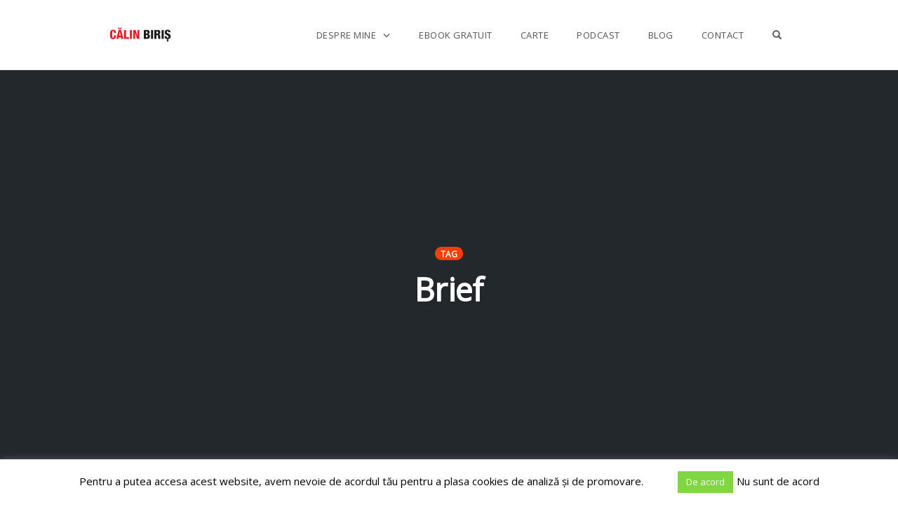

--- FILE ---
content_type: text/html; charset=utf-8
request_url: https://www.google.com/recaptcha/api2/anchor?ar=1&k=6Ld4jYoUAAAAAIc-mRbTFFdzGHDfq3lZzLUScqvD&co=aHR0cHM6Ly9jYWxpbmJpcmlzLnJvOjQ0Mw..&hl=en&v=PoyoqOPhxBO7pBk68S4YbpHZ&size=invisible&anchor-ms=20000&execute-ms=30000&cb=639zc9g1w6dy
body_size: 48789
content:
<!DOCTYPE HTML><html dir="ltr" lang="en"><head><meta http-equiv="Content-Type" content="text/html; charset=UTF-8">
<meta http-equiv="X-UA-Compatible" content="IE=edge">
<title>reCAPTCHA</title>
<style type="text/css">
/* cyrillic-ext */
@font-face {
  font-family: 'Roboto';
  font-style: normal;
  font-weight: 400;
  font-stretch: 100%;
  src: url(//fonts.gstatic.com/s/roboto/v48/KFO7CnqEu92Fr1ME7kSn66aGLdTylUAMa3GUBHMdazTgWw.woff2) format('woff2');
  unicode-range: U+0460-052F, U+1C80-1C8A, U+20B4, U+2DE0-2DFF, U+A640-A69F, U+FE2E-FE2F;
}
/* cyrillic */
@font-face {
  font-family: 'Roboto';
  font-style: normal;
  font-weight: 400;
  font-stretch: 100%;
  src: url(//fonts.gstatic.com/s/roboto/v48/KFO7CnqEu92Fr1ME7kSn66aGLdTylUAMa3iUBHMdazTgWw.woff2) format('woff2');
  unicode-range: U+0301, U+0400-045F, U+0490-0491, U+04B0-04B1, U+2116;
}
/* greek-ext */
@font-face {
  font-family: 'Roboto';
  font-style: normal;
  font-weight: 400;
  font-stretch: 100%;
  src: url(//fonts.gstatic.com/s/roboto/v48/KFO7CnqEu92Fr1ME7kSn66aGLdTylUAMa3CUBHMdazTgWw.woff2) format('woff2');
  unicode-range: U+1F00-1FFF;
}
/* greek */
@font-face {
  font-family: 'Roboto';
  font-style: normal;
  font-weight: 400;
  font-stretch: 100%;
  src: url(//fonts.gstatic.com/s/roboto/v48/KFO7CnqEu92Fr1ME7kSn66aGLdTylUAMa3-UBHMdazTgWw.woff2) format('woff2');
  unicode-range: U+0370-0377, U+037A-037F, U+0384-038A, U+038C, U+038E-03A1, U+03A3-03FF;
}
/* math */
@font-face {
  font-family: 'Roboto';
  font-style: normal;
  font-weight: 400;
  font-stretch: 100%;
  src: url(//fonts.gstatic.com/s/roboto/v48/KFO7CnqEu92Fr1ME7kSn66aGLdTylUAMawCUBHMdazTgWw.woff2) format('woff2');
  unicode-range: U+0302-0303, U+0305, U+0307-0308, U+0310, U+0312, U+0315, U+031A, U+0326-0327, U+032C, U+032F-0330, U+0332-0333, U+0338, U+033A, U+0346, U+034D, U+0391-03A1, U+03A3-03A9, U+03B1-03C9, U+03D1, U+03D5-03D6, U+03F0-03F1, U+03F4-03F5, U+2016-2017, U+2034-2038, U+203C, U+2040, U+2043, U+2047, U+2050, U+2057, U+205F, U+2070-2071, U+2074-208E, U+2090-209C, U+20D0-20DC, U+20E1, U+20E5-20EF, U+2100-2112, U+2114-2115, U+2117-2121, U+2123-214F, U+2190, U+2192, U+2194-21AE, U+21B0-21E5, U+21F1-21F2, U+21F4-2211, U+2213-2214, U+2216-22FF, U+2308-230B, U+2310, U+2319, U+231C-2321, U+2336-237A, U+237C, U+2395, U+239B-23B7, U+23D0, U+23DC-23E1, U+2474-2475, U+25AF, U+25B3, U+25B7, U+25BD, U+25C1, U+25CA, U+25CC, U+25FB, U+266D-266F, U+27C0-27FF, U+2900-2AFF, U+2B0E-2B11, U+2B30-2B4C, U+2BFE, U+3030, U+FF5B, U+FF5D, U+1D400-1D7FF, U+1EE00-1EEFF;
}
/* symbols */
@font-face {
  font-family: 'Roboto';
  font-style: normal;
  font-weight: 400;
  font-stretch: 100%;
  src: url(//fonts.gstatic.com/s/roboto/v48/KFO7CnqEu92Fr1ME7kSn66aGLdTylUAMaxKUBHMdazTgWw.woff2) format('woff2');
  unicode-range: U+0001-000C, U+000E-001F, U+007F-009F, U+20DD-20E0, U+20E2-20E4, U+2150-218F, U+2190, U+2192, U+2194-2199, U+21AF, U+21E6-21F0, U+21F3, U+2218-2219, U+2299, U+22C4-22C6, U+2300-243F, U+2440-244A, U+2460-24FF, U+25A0-27BF, U+2800-28FF, U+2921-2922, U+2981, U+29BF, U+29EB, U+2B00-2BFF, U+4DC0-4DFF, U+FFF9-FFFB, U+10140-1018E, U+10190-1019C, U+101A0, U+101D0-101FD, U+102E0-102FB, U+10E60-10E7E, U+1D2C0-1D2D3, U+1D2E0-1D37F, U+1F000-1F0FF, U+1F100-1F1AD, U+1F1E6-1F1FF, U+1F30D-1F30F, U+1F315, U+1F31C, U+1F31E, U+1F320-1F32C, U+1F336, U+1F378, U+1F37D, U+1F382, U+1F393-1F39F, U+1F3A7-1F3A8, U+1F3AC-1F3AF, U+1F3C2, U+1F3C4-1F3C6, U+1F3CA-1F3CE, U+1F3D4-1F3E0, U+1F3ED, U+1F3F1-1F3F3, U+1F3F5-1F3F7, U+1F408, U+1F415, U+1F41F, U+1F426, U+1F43F, U+1F441-1F442, U+1F444, U+1F446-1F449, U+1F44C-1F44E, U+1F453, U+1F46A, U+1F47D, U+1F4A3, U+1F4B0, U+1F4B3, U+1F4B9, U+1F4BB, U+1F4BF, U+1F4C8-1F4CB, U+1F4D6, U+1F4DA, U+1F4DF, U+1F4E3-1F4E6, U+1F4EA-1F4ED, U+1F4F7, U+1F4F9-1F4FB, U+1F4FD-1F4FE, U+1F503, U+1F507-1F50B, U+1F50D, U+1F512-1F513, U+1F53E-1F54A, U+1F54F-1F5FA, U+1F610, U+1F650-1F67F, U+1F687, U+1F68D, U+1F691, U+1F694, U+1F698, U+1F6AD, U+1F6B2, U+1F6B9-1F6BA, U+1F6BC, U+1F6C6-1F6CF, U+1F6D3-1F6D7, U+1F6E0-1F6EA, U+1F6F0-1F6F3, U+1F6F7-1F6FC, U+1F700-1F7FF, U+1F800-1F80B, U+1F810-1F847, U+1F850-1F859, U+1F860-1F887, U+1F890-1F8AD, U+1F8B0-1F8BB, U+1F8C0-1F8C1, U+1F900-1F90B, U+1F93B, U+1F946, U+1F984, U+1F996, U+1F9E9, U+1FA00-1FA6F, U+1FA70-1FA7C, U+1FA80-1FA89, U+1FA8F-1FAC6, U+1FACE-1FADC, U+1FADF-1FAE9, U+1FAF0-1FAF8, U+1FB00-1FBFF;
}
/* vietnamese */
@font-face {
  font-family: 'Roboto';
  font-style: normal;
  font-weight: 400;
  font-stretch: 100%;
  src: url(//fonts.gstatic.com/s/roboto/v48/KFO7CnqEu92Fr1ME7kSn66aGLdTylUAMa3OUBHMdazTgWw.woff2) format('woff2');
  unicode-range: U+0102-0103, U+0110-0111, U+0128-0129, U+0168-0169, U+01A0-01A1, U+01AF-01B0, U+0300-0301, U+0303-0304, U+0308-0309, U+0323, U+0329, U+1EA0-1EF9, U+20AB;
}
/* latin-ext */
@font-face {
  font-family: 'Roboto';
  font-style: normal;
  font-weight: 400;
  font-stretch: 100%;
  src: url(//fonts.gstatic.com/s/roboto/v48/KFO7CnqEu92Fr1ME7kSn66aGLdTylUAMa3KUBHMdazTgWw.woff2) format('woff2');
  unicode-range: U+0100-02BA, U+02BD-02C5, U+02C7-02CC, U+02CE-02D7, U+02DD-02FF, U+0304, U+0308, U+0329, U+1D00-1DBF, U+1E00-1E9F, U+1EF2-1EFF, U+2020, U+20A0-20AB, U+20AD-20C0, U+2113, U+2C60-2C7F, U+A720-A7FF;
}
/* latin */
@font-face {
  font-family: 'Roboto';
  font-style: normal;
  font-weight: 400;
  font-stretch: 100%;
  src: url(//fonts.gstatic.com/s/roboto/v48/KFO7CnqEu92Fr1ME7kSn66aGLdTylUAMa3yUBHMdazQ.woff2) format('woff2');
  unicode-range: U+0000-00FF, U+0131, U+0152-0153, U+02BB-02BC, U+02C6, U+02DA, U+02DC, U+0304, U+0308, U+0329, U+2000-206F, U+20AC, U+2122, U+2191, U+2193, U+2212, U+2215, U+FEFF, U+FFFD;
}
/* cyrillic-ext */
@font-face {
  font-family: 'Roboto';
  font-style: normal;
  font-weight: 500;
  font-stretch: 100%;
  src: url(//fonts.gstatic.com/s/roboto/v48/KFO7CnqEu92Fr1ME7kSn66aGLdTylUAMa3GUBHMdazTgWw.woff2) format('woff2');
  unicode-range: U+0460-052F, U+1C80-1C8A, U+20B4, U+2DE0-2DFF, U+A640-A69F, U+FE2E-FE2F;
}
/* cyrillic */
@font-face {
  font-family: 'Roboto';
  font-style: normal;
  font-weight: 500;
  font-stretch: 100%;
  src: url(//fonts.gstatic.com/s/roboto/v48/KFO7CnqEu92Fr1ME7kSn66aGLdTylUAMa3iUBHMdazTgWw.woff2) format('woff2');
  unicode-range: U+0301, U+0400-045F, U+0490-0491, U+04B0-04B1, U+2116;
}
/* greek-ext */
@font-face {
  font-family: 'Roboto';
  font-style: normal;
  font-weight: 500;
  font-stretch: 100%;
  src: url(//fonts.gstatic.com/s/roboto/v48/KFO7CnqEu92Fr1ME7kSn66aGLdTylUAMa3CUBHMdazTgWw.woff2) format('woff2');
  unicode-range: U+1F00-1FFF;
}
/* greek */
@font-face {
  font-family: 'Roboto';
  font-style: normal;
  font-weight: 500;
  font-stretch: 100%;
  src: url(//fonts.gstatic.com/s/roboto/v48/KFO7CnqEu92Fr1ME7kSn66aGLdTylUAMa3-UBHMdazTgWw.woff2) format('woff2');
  unicode-range: U+0370-0377, U+037A-037F, U+0384-038A, U+038C, U+038E-03A1, U+03A3-03FF;
}
/* math */
@font-face {
  font-family: 'Roboto';
  font-style: normal;
  font-weight: 500;
  font-stretch: 100%;
  src: url(//fonts.gstatic.com/s/roboto/v48/KFO7CnqEu92Fr1ME7kSn66aGLdTylUAMawCUBHMdazTgWw.woff2) format('woff2');
  unicode-range: U+0302-0303, U+0305, U+0307-0308, U+0310, U+0312, U+0315, U+031A, U+0326-0327, U+032C, U+032F-0330, U+0332-0333, U+0338, U+033A, U+0346, U+034D, U+0391-03A1, U+03A3-03A9, U+03B1-03C9, U+03D1, U+03D5-03D6, U+03F0-03F1, U+03F4-03F5, U+2016-2017, U+2034-2038, U+203C, U+2040, U+2043, U+2047, U+2050, U+2057, U+205F, U+2070-2071, U+2074-208E, U+2090-209C, U+20D0-20DC, U+20E1, U+20E5-20EF, U+2100-2112, U+2114-2115, U+2117-2121, U+2123-214F, U+2190, U+2192, U+2194-21AE, U+21B0-21E5, U+21F1-21F2, U+21F4-2211, U+2213-2214, U+2216-22FF, U+2308-230B, U+2310, U+2319, U+231C-2321, U+2336-237A, U+237C, U+2395, U+239B-23B7, U+23D0, U+23DC-23E1, U+2474-2475, U+25AF, U+25B3, U+25B7, U+25BD, U+25C1, U+25CA, U+25CC, U+25FB, U+266D-266F, U+27C0-27FF, U+2900-2AFF, U+2B0E-2B11, U+2B30-2B4C, U+2BFE, U+3030, U+FF5B, U+FF5D, U+1D400-1D7FF, U+1EE00-1EEFF;
}
/* symbols */
@font-face {
  font-family: 'Roboto';
  font-style: normal;
  font-weight: 500;
  font-stretch: 100%;
  src: url(//fonts.gstatic.com/s/roboto/v48/KFO7CnqEu92Fr1ME7kSn66aGLdTylUAMaxKUBHMdazTgWw.woff2) format('woff2');
  unicode-range: U+0001-000C, U+000E-001F, U+007F-009F, U+20DD-20E0, U+20E2-20E4, U+2150-218F, U+2190, U+2192, U+2194-2199, U+21AF, U+21E6-21F0, U+21F3, U+2218-2219, U+2299, U+22C4-22C6, U+2300-243F, U+2440-244A, U+2460-24FF, U+25A0-27BF, U+2800-28FF, U+2921-2922, U+2981, U+29BF, U+29EB, U+2B00-2BFF, U+4DC0-4DFF, U+FFF9-FFFB, U+10140-1018E, U+10190-1019C, U+101A0, U+101D0-101FD, U+102E0-102FB, U+10E60-10E7E, U+1D2C0-1D2D3, U+1D2E0-1D37F, U+1F000-1F0FF, U+1F100-1F1AD, U+1F1E6-1F1FF, U+1F30D-1F30F, U+1F315, U+1F31C, U+1F31E, U+1F320-1F32C, U+1F336, U+1F378, U+1F37D, U+1F382, U+1F393-1F39F, U+1F3A7-1F3A8, U+1F3AC-1F3AF, U+1F3C2, U+1F3C4-1F3C6, U+1F3CA-1F3CE, U+1F3D4-1F3E0, U+1F3ED, U+1F3F1-1F3F3, U+1F3F5-1F3F7, U+1F408, U+1F415, U+1F41F, U+1F426, U+1F43F, U+1F441-1F442, U+1F444, U+1F446-1F449, U+1F44C-1F44E, U+1F453, U+1F46A, U+1F47D, U+1F4A3, U+1F4B0, U+1F4B3, U+1F4B9, U+1F4BB, U+1F4BF, U+1F4C8-1F4CB, U+1F4D6, U+1F4DA, U+1F4DF, U+1F4E3-1F4E6, U+1F4EA-1F4ED, U+1F4F7, U+1F4F9-1F4FB, U+1F4FD-1F4FE, U+1F503, U+1F507-1F50B, U+1F50D, U+1F512-1F513, U+1F53E-1F54A, U+1F54F-1F5FA, U+1F610, U+1F650-1F67F, U+1F687, U+1F68D, U+1F691, U+1F694, U+1F698, U+1F6AD, U+1F6B2, U+1F6B9-1F6BA, U+1F6BC, U+1F6C6-1F6CF, U+1F6D3-1F6D7, U+1F6E0-1F6EA, U+1F6F0-1F6F3, U+1F6F7-1F6FC, U+1F700-1F7FF, U+1F800-1F80B, U+1F810-1F847, U+1F850-1F859, U+1F860-1F887, U+1F890-1F8AD, U+1F8B0-1F8BB, U+1F8C0-1F8C1, U+1F900-1F90B, U+1F93B, U+1F946, U+1F984, U+1F996, U+1F9E9, U+1FA00-1FA6F, U+1FA70-1FA7C, U+1FA80-1FA89, U+1FA8F-1FAC6, U+1FACE-1FADC, U+1FADF-1FAE9, U+1FAF0-1FAF8, U+1FB00-1FBFF;
}
/* vietnamese */
@font-face {
  font-family: 'Roboto';
  font-style: normal;
  font-weight: 500;
  font-stretch: 100%;
  src: url(//fonts.gstatic.com/s/roboto/v48/KFO7CnqEu92Fr1ME7kSn66aGLdTylUAMa3OUBHMdazTgWw.woff2) format('woff2');
  unicode-range: U+0102-0103, U+0110-0111, U+0128-0129, U+0168-0169, U+01A0-01A1, U+01AF-01B0, U+0300-0301, U+0303-0304, U+0308-0309, U+0323, U+0329, U+1EA0-1EF9, U+20AB;
}
/* latin-ext */
@font-face {
  font-family: 'Roboto';
  font-style: normal;
  font-weight: 500;
  font-stretch: 100%;
  src: url(//fonts.gstatic.com/s/roboto/v48/KFO7CnqEu92Fr1ME7kSn66aGLdTylUAMa3KUBHMdazTgWw.woff2) format('woff2');
  unicode-range: U+0100-02BA, U+02BD-02C5, U+02C7-02CC, U+02CE-02D7, U+02DD-02FF, U+0304, U+0308, U+0329, U+1D00-1DBF, U+1E00-1E9F, U+1EF2-1EFF, U+2020, U+20A0-20AB, U+20AD-20C0, U+2113, U+2C60-2C7F, U+A720-A7FF;
}
/* latin */
@font-face {
  font-family: 'Roboto';
  font-style: normal;
  font-weight: 500;
  font-stretch: 100%;
  src: url(//fonts.gstatic.com/s/roboto/v48/KFO7CnqEu92Fr1ME7kSn66aGLdTylUAMa3yUBHMdazQ.woff2) format('woff2');
  unicode-range: U+0000-00FF, U+0131, U+0152-0153, U+02BB-02BC, U+02C6, U+02DA, U+02DC, U+0304, U+0308, U+0329, U+2000-206F, U+20AC, U+2122, U+2191, U+2193, U+2212, U+2215, U+FEFF, U+FFFD;
}
/* cyrillic-ext */
@font-face {
  font-family: 'Roboto';
  font-style: normal;
  font-weight: 900;
  font-stretch: 100%;
  src: url(//fonts.gstatic.com/s/roboto/v48/KFO7CnqEu92Fr1ME7kSn66aGLdTylUAMa3GUBHMdazTgWw.woff2) format('woff2');
  unicode-range: U+0460-052F, U+1C80-1C8A, U+20B4, U+2DE0-2DFF, U+A640-A69F, U+FE2E-FE2F;
}
/* cyrillic */
@font-face {
  font-family: 'Roboto';
  font-style: normal;
  font-weight: 900;
  font-stretch: 100%;
  src: url(//fonts.gstatic.com/s/roboto/v48/KFO7CnqEu92Fr1ME7kSn66aGLdTylUAMa3iUBHMdazTgWw.woff2) format('woff2');
  unicode-range: U+0301, U+0400-045F, U+0490-0491, U+04B0-04B1, U+2116;
}
/* greek-ext */
@font-face {
  font-family: 'Roboto';
  font-style: normal;
  font-weight: 900;
  font-stretch: 100%;
  src: url(//fonts.gstatic.com/s/roboto/v48/KFO7CnqEu92Fr1ME7kSn66aGLdTylUAMa3CUBHMdazTgWw.woff2) format('woff2');
  unicode-range: U+1F00-1FFF;
}
/* greek */
@font-face {
  font-family: 'Roboto';
  font-style: normal;
  font-weight: 900;
  font-stretch: 100%;
  src: url(//fonts.gstatic.com/s/roboto/v48/KFO7CnqEu92Fr1ME7kSn66aGLdTylUAMa3-UBHMdazTgWw.woff2) format('woff2');
  unicode-range: U+0370-0377, U+037A-037F, U+0384-038A, U+038C, U+038E-03A1, U+03A3-03FF;
}
/* math */
@font-face {
  font-family: 'Roboto';
  font-style: normal;
  font-weight: 900;
  font-stretch: 100%;
  src: url(//fonts.gstatic.com/s/roboto/v48/KFO7CnqEu92Fr1ME7kSn66aGLdTylUAMawCUBHMdazTgWw.woff2) format('woff2');
  unicode-range: U+0302-0303, U+0305, U+0307-0308, U+0310, U+0312, U+0315, U+031A, U+0326-0327, U+032C, U+032F-0330, U+0332-0333, U+0338, U+033A, U+0346, U+034D, U+0391-03A1, U+03A3-03A9, U+03B1-03C9, U+03D1, U+03D5-03D6, U+03F0-03F1, U+03F4-03F5, U+2016-2017, U+2034-2038, U+203C, U+2040, U+2043, U+2047, U+2050, U+2057, U+205F, U+2070-2071, U+2074-208E, U+2090-209C, U+20D0-20DC, U+20E1, U+20E5-20EF, U+2100-2112, U+2114-2115, U+2117-2121, U+2123-214F, U+2190, U+2192, U+2194-21AE, U+21B0-21E5, U+21F1-21F2, U+21F4-2211, U+2213-2214, U+2216-22FF, U+2308-230B, U+2310, U+2319, U+231C-2321, U+2336-237A, U+237C, U+2395, U+239B-23B7, U+23D0, U+23DC-23E1, U+2474-2475, U+25AF, U+25B3, U+25B7, U+25BD, U+25C1, U+25CA, U+25CC, U+25FB, U+266D-266F, U+27C0-27FF, U+2900-2AFF, U+2B0E-2B11, U+2B30-2B4C, U+2BFE, U+3030, U+FF5B, U+FF5D, U+1D400-1D7FF, U+1EE00-1EEFF;
}
/* symbols */
@font-face {
  font-family: 'Roboto';
  font-style: normal;
  font-weight: 900;
  font-stretch: 100%;
  src: url(//fonts.gstatic.com/s/roboto/v48/KFO7CnqEu92Fr1ME7kSn66aGLdTylUAMaxKUBHMdazTgWw.woff2) format('woff2');
  unicode-range: U+0001-000C, U+000E-001F, U+007F-009F, U+20DD-20E0, U+20E2-20E4, U+2150-218F, U+2190, U+2192, U+2194-2199, U+21AF, U+21E6-21F0, U+21F3, U+2218-2219, U+2299, U+22C4-22C6, U+2300-243F, U+2440-244A, U+2460-24FF, U+25A0-27BF, U+2800-28FF, U+2921-2922, U+2981, U+29BF, U+29EB, U+2B00-2BFF, U+4DC0-4DFF, U+FFF9-FFFB, U+10140-1018E, U+10190-1019C, U+101A0, U+101D0-101FD, U+102E0-102FB, U+10E60-10E7E, U+1D2C0-1D2D3, U+1D2E0-1D37F, U+1F000-1F0FF, U+1F100-1F1AD, U+1F1E6-1F1FF, U+1F30D-1F30F, U+1F315, U+1F31C, U+1F31E, U+1F320-1F32C, U+1F336, U+1F378, U+1F37D, U+1F382, U+1F393-1F39F, U+1F3A7-1F3A8, U+1F3AC-1F3AF, U+1F3C2, U+1F3C4-1F3C6, U+1F3CA-1F3CE, U+1F3D4-1F3E0, U+1F3ED, U+1F3F1-1F3F3, U+1F3F5-1F3F7, U+1F408, U+1F415, U+1F41F, U+1F426, U+1F43F, U+1F441-1F442, U+1F444, U+1F446-1F449, U+1F44C-1F44E, U+1F453, U+1F46A, U+1F47D, U+1F4A3, U+1F4B0, U+1F4B3, U+1F4B9, U+1F4BB, U+1F4BF, U+1F4C8-1F4CB, U+1F4D6, U+1F4DA, U+1F4DF, U+1F4E3-1F4E6, U+1F4EA-1F4ED, U+1F4F7, U+1F4F9-1F4FB, U+1F4FD-1F4FE, U+1F503, U+1F507-1F50B, U+1F50D, U+1F512-1F513, U+1F53E-1F54A, U+1F54F-1F5FA, U+1F610, U+1F650-1F67F, U+1F687, U+1F68D, U+1F691, U+1F694, U+1F698, U+1F6AD, U+1F6B2, U+1F6B9-1F6BA, U+1F6BC, U+1F6C6-1F6CF, U+1F6D3-1F6D7, U+1F6E0-1F6EA, U+1F6F0-1F6F3, U+1F6F7-1F6FC, U+1F700-1F7FF, U+1F800-1F80B, U+1F810-1F847, U+1F850-1F859, U+1F860-1F887, U+1F890-1F8AD, U+1F8B0-1F8BB, U+1F8C0-1F8C1, U+1F900-1F90B, U+1F93B, U+1F946, U+1F984, U+1F996, U+1F9E9, U+1FA00-1FA6F, U+1FA70-1FA7C, U+1FA80-1FA89, U+1FA8F-1FAC6, U+1FACE-1FADC, U+1FADF-1FAE9, U+1FAF0-1FAF8, U+1FB00-1FBFF;
}
/* vietnamese */
@font-face {
  font-family: 'Roboto';
  font-style: normal;
  font-weight: 900;
  font-stretch: 100%;
  src: url(//fonts.gstatic.com/s/roboto/v48/KFO7CnqEu92Fr1ME7kSn66aGLdTylUAMa3OUBHMdazTgWw.woff2) format('woff2');
  unicode-range: U+0102-0103, U+0110-0111, U+0128-0129, U+0168-0169, U+01A0-01A1, U+01AF-01B0, U+0300-0301, U+0303-0304, U+0308-0309, U+0323, U+0329, U+1EA0-1EF9, U+20AB;
}
/* latin-ext */
@font-face {
  font-family: 'Roboto';
  font-style: normal;
  font-weight: 900;
  font-stretch: 100%;
  src: url(//fonts.gstatic.com/s/roboto/v48/KFO7CnqEu92Fr1ME7kSn66aGLdTylUAMa3KUBHMdazTgWw.woff2) format('woff2');
  unicode-range: U+0100-02BA, U+02BD-02C5, U+02C7-02CC, U+02CE-02D7, U+02DD-02FF, U+0304, U+0308, U+0329, U+1D00-1DBF, U+1E00-1E9F, U+1EF2-1EFF, U+2020, U+20A0-20AB, U+20AD-20C0, U+2113, U+2C60-2C7F, U+A720-A7FF;
}
/* latin */
@font-face {
  font-family: 'Roboto';
  font-style: normal;
  font-weight: 900;
  font-stretch: 100%;
  src: url(//fonts.gstatic.com/s/roboto/v48/KFO7CnqEu92Fr1ME7kSn66aGLdTylUAMa3yUBHMdazQ.woff2) format('woff2');
  unicode-range: U+0000-00FF, U+0131, U+0152-0153, U+02BB-02BC, U+02C6, U+02DA, U+02DC, U+0304, U+0308, U+0329, U+2000-206F, U+20AC, U+2122, U+2191, U+2193, U+2212, U+2215, U+FEFF, U+FFFD;
}

</style>
<link rel="stylesheet" type="text/css" href="https://www.gstatic.com/recaptcha/releases/PoyoqOPhxBO7pBk68S4YbpHZ/styles__ltr.css">
<script nonce="-1DBhOI2HdgGs3QZMsVbJw" type="text/javascript">window['__recaptcha_api'] = 'https://www.google.com/recaptcha/api2/';</script>
<script type="text/javascript" src="https://www.gstatic.com/recaptcha/releases/PoyoqOPhxBO7pBk68S4YbpHZ/recaptcha__en.js" nonce="-1DBhOI2HdgGs3QZMsVbJw">
      
    </script></head>
<body><div id="rc-anchor-alert" class="rc-anchor-alert"></div>
<input type="hidden" id="recaptcha-token" value="[base64]">
<script type="text/javascript" nonce="-1DBhOI2HdgGs3QZMsVbJw">
      recaptcha.anchor.Main.init("[\x22ainput\x22,[\x22bgdata\x22,\x22\x22,\[base64]/[base64]/[base64]/bmV3IHJbeF0oY1swXSk6RT09Mj9uZXcgclt4XShjWzBdLGNbMV0pOkU9PTM/bmV3IHJbeF0oY1swXSxjWzFdLGNbMl0pOkU9PTQ/[base64]/[base64]/[base64]/[base64]/[base64]/[base64]/[base64]/[base64]\x22,\[base64]\\u003d\x22,\x22w4cew71sw41tw4w4w4bDtcOOTcKmfsKzwozCusONwpR/[base64]/CjHHCscOaT0UwIMKQC1VsO1bDsnNtNcKcw6MufcK8XFnClz8JLhHDg8OCw6bDnsKcw6fDg3bDmMKfLF3ClcO3w6jDs8Kaw6JtEVc6w5RZL8K/woN9w6c9KcKGIArDi8Khw57DvsOJwpXDnDRsw54sGMOOw63DrxbDkcOpHcOLw5Fdw40dw5NDwoJXb07DnHIVw5kjZ8Ouw55wH8KgfMOLEyFbw5DDlSbCg13CvlbDiWzCtnzDglAQeDjCjl3DrlFLd8O2wpoDwrtNwpgxwoBkw4FtbcOoNDLDmU5hB8K/w7M2czFUwrJXOcKSw4plw7/CtcO+wqt1DcOVwq8wBcKdwq/Di8KCw7bCphFBwoDCphIGG8KJJ8KVWcKqw61Swqwvw7lFVFfCmsOsE33CrcKCMF1iw7zDkjwOQjTCiMOew7QdwroMKxR/TsOgwqjDmG7DgMOcZsKGWMKGC8OEcm7CrMOmw6XDqSICw6zDv8KJwqHDnSxTworCm8K/wrRrw4x7w63DtW0EK3/Cl8OVSMOlw6xDw5HDszfCsl87w6huw47CpS3DnCRqNcO4E0PDocKODynDuxgyHMKVwo3DgcKKZ8K2NEhKw75dAMKOw57ClcKRw5LCncKhVzQjwrrCohNuBcKxw47ChgkMFjHDiMKxwqoKw4PDo2B0CMK9wqzCuTXDmk1QwozDkMOxw4DCscONw59+c8OIeEAacMO/VVxrHgNzw7fDgTttwpRzwptHw6zDlRhHwpfCoC44wqZxwp9xawjDk8Khwo9uw6VeAQ9ew6BFw4/CnMKzBxRWBk7Dj0DCh8KEwpLDlykww5QEw5fDkx3DgMKew5rCmWBkw7RUw58PUsKIwrXDvDzDmmM6VX1+wrHChyrDgiXClg1pwqHCpgLCrUsKw6c/[base64]/CssORw7zCtCHDtMK2w6nCksKVw4F2OyFPB8OrwrIHwqJ8ccOwHTQpQsKfM17Dq8KEB8K3w6TCtwnChEZdaGtBwpXDpjVeVXHCksKKGwnDtcOzw7FaNU/ClDvCgsOawogzw6zDh8O/[base64]/CsF/DjsOiSGXCuH7DmytoHcOfwoXDkkcTwq/CvMKwEWF2w6PDrcKZaMKVEQTDvTjCvw4nwohLPhvCu8OJwpE7cHLDkgXCrsOyHR/DtsKEUEV4NcKsbRhAwqvCh8O/Z2NVw7pfFHwMw4IwHATDrcKGwrkAGcKZw5rCk8O4PhHDisOAw7zDtjHDssO1woAZw7chfnvCsMK5fMO2AiXCvMOPCl3CiMK5wrRfTBQYw6QiMUFVK8O8w6Vmw5nDrsOAwqIpYGbCqj4Iwo5NwokTw6U/w7Eyw6TCo8O1w7tSecKTDQXDgsKxw7x9wobDnVfDv8Oiw78UEGtNwpHDiMK0w5NDCTFMwqrCgHjCsMORc8KFw6XDsVJUwpBrw7UTwr7CgcK3w7peWW3DizfDtwbCm8KSZ8KfwoQXw7jDtsOVJg7Cjk/CmUvCuULCp8K1VMOvKcKnW07Cv8KGw7XClMKKScK6w7vCpsOUXcOPQcOgO8OQwphVbsOPQcOsw5DCl8OGwrEawpYYwqkGw6xCw6rDgsKIwovCuMKYYX4mBDkRS0x6w5gew4XDrsKww73Cph/DsMO1ZDITwqhnFBQNw6VYYFjDmBjCixkewrlWw5cmwrRaw4s9wqDDuTRUWsObw5XDmyBKwoDCi0bDs8KdU8Krw73DtMK/wpPDlsO9w6nDsD7ChHZQw5TCoWFdP8OFw6UMwqbCrSzCuMKCZsKiwoDDoMODD8KDwqJFERHDp8OSPRx3B39dCHJIOnLDgsOhcFE/w49qwp8tDjVLwpTDmMOHYXdaR8KlPGxaVSEvfcOKRcO6I8KgP8KWwpkow5tJwpgzwqsRw6NkWj4LG2dIwrA8bDzDncK1w5NOwq7CiVrDrzHDt8OWw4vCqRLCqsOMTcKww5B0wpzCtnMaDCMCF8KTHDsuAcO3F8K9SiLCiz/DkMKHAjx0wooOw49XwpDDlcOof14tacKnw4fCvD7DlwnCmcKpwpzCs3d5fQAXwpIkwqPCrkbDrWDCoSZbwoTCnWbDjVHCiQ/DrcOLw50Fw4p6NUTDqcKFwqlIw4kPHsKNw6LDj8ORwprCkQBhwrTCosKLIcOawprDscOUw5pQw7jCocKew54SwpPCjcOxw5xIw6TCvDEbwpTCssOSw4g/w5JWw7MCDMK0SAjDtC3CsMKDwqdEwpXCssOLCx/ClMOnw6rCmV1MaMKdw7ZZwp7CkMKKT8KwIQfCkw/CmCDDkjwWNcK3Ji/CosOxw5Jlw5hGM8K/wpTDtGrDqcK6BhjCkyN4VcK/d8K/YkDCuB/[base64]/CnydSw6DCoQbCoiQRw4tTw4LDj8O9wpZ2wp/CrQ7Co8OKwqAyJxcawp8VAsKtw5jCrGPDu2vCmSjCscO9wqRgwonDncKyw6/[base64]/[base64]/[base64]/[base64]/DuU3DsMKJTWLCiMKEw4ZTeMKJSz0/JinDlVEvw70HCwbDi3TDp8O1w7sRwrdow4RPGMOzwrVPMsKKwqwKeiU+w6rDk8K6L8OFUWQcwp9KGsKewqhUFy5Ow6HDnsOyw4Y5Y03CpMO9RMOHw5/CmMOSw7LDvCPDs8KwQiXDsUvCt23DgmF2A8KHwqDCjSvClFIAWSzDtBk5w4/DusOIIVoZw6BXwowtw6LDosOZw5U2wrIww7HDl8KrPsKtWMK4P8KSwoPCo8K2wpkRVcOtf2dzw4nCrcOeaFUjXXp+REhEwqfCr2k0QycEdz/DvTDDq1DDqG83w7HDkC0Fw5nCrwDCncObw4pGeRIlMcKnOBjDvsKzwoxuUirCpjIEwobDkcKFdcOzPibDt1cNw7U2wqwlMMOJJcOTwqHCvMOUwoRaPSJUNHzDhAHCpQ/Cr8Okw70JdcK4wprDn2gqG1HColnDvsK0w5TDlBBAw4fCtsOUIMOeBFkIw6/CiXASwqF2bsOhwofCoEPCucK7wrV6NMONw6LCswLDoQzDiMKNKTNhwpISNEldR8KBwqp0HTrClsO8wq8Qw7XDscK/GhE/wrZBw4HDm8Kuckh4W8KSMmlbwqgNwprCslYDMMKnw6ZSDW5CIFlnMmM8w7Y/[base64]/wpvDvsO+w7PDrTAKw5LDqcORw5rCjH4JM8Krw7h4wr1gbMOKelrCgcONE8KFMU3ClMKOwrgIwrYFOcKkwpTCix9ww4TDrMOOcTvCkgIbw69ow7fDssOxwokrwojCvnsWw4kYw5gXYFDCtMOnF8OCBsO+E8KnI8K2Bk1Icw5wZlnCgMOCw7zCnXMNwr5Kw4/[base64]/DvcKxNMO9Y8KKwp8vwq7CnzclwoIfXFvCs2Etw4kLGXnCqcOZWm0jdnnCrMK8QDvCnGXDnzVSZyF2worDkHjDgERpwojDljc6wrEewqVyKsODw54jL1/DpcKlw41/BgwdNMO2w4vDnn8WFBnDuQ/DuMOcw75kwqHDrjXDk8O5aMOIwrPCv8ORw7xZw6dBw7PDm8O0wqhIwqdhwrPCq8ObYcO9ZMKjREo0MsO7w73Cm8OPcMKWw7rCkEDDicKrVBzDtMOWFBlYwpBnYMOZesOWBcO2HMKPwrjDlXFGwqdFw7YRwrExw6/DmMKHwo3DjBnDs2PDgDtjWcOgMcOrwqNbw43Cmi/[base64]/w7nDksODcA9SwozCt2Jpw4TCj8OuEsOqb8KNRQV1w6nDvBLCilfCkFRcfsK+w454eB8VwrB1cAPDvT42Z8OSwrTCvSc0w6/[base64]/Dl8KHaFXDkcODwpYBHWNRw6MYw7PDpcOdMsOVw4rCmsOywoBGw7Ndwr1Qw4TDgcO1EcOla1zDi8KsR0IkCWjDughuazTCrcKMV8KqwrkNw4htw5F4w4/CscK1w7g5w6nCosKpwo9Dw4HDnsKDwoMJFMKSG8KnRsKUHyMpVhHChMO8cMKiw4nCv8Oqw6PDtGAzwoXChGcULlTCuWjChw7Cu8OcB0rCi8KWSCo9w7/CnMKKwqNoXsKgw6Erw4gswrkwCwBTaMKgwphvwpjCmHfDo8KLHyDDtTbDn8K/wptOb25NLkDCk8KqAsK1ScKoUsOew7g3wrjDsMOAFcOJwpJkGcONBl7DjzdLwoTCmMOCw6Erw6PCpsOiwpccesKMScOAD8K0WcOFKwnDmCZpw79iwqTDpixdwpnCssKBwoLDjRcpfMOQw50UYhsyw4ohw48LFcKfQ8Kgw6/[base64]/Dq8OVw7rDkwfDlS5yYjVnR8OLwpsVBcOnw41ewpkXGcKkwo3DhMOTw4Uww7fCsy9jJh/Co8ONw7h/fsO8w7HDvMKnw5rCoDgJw5B4WiMJeFQ1wp18wrFvwol9AsKyTMOtw6rDghsaI8KTwpjDpsOxIHdvw6/CgVjDl03DkD/Ct8KeQQhPFcO1V8O3w7xrw5TCv1rCssK5w4zCqsOZw7YkXXJXaMOwVjnDjMOmLCN4w5YbwrPDrcOAw4nDpMORw5vDqGpew7PCoMOgwpRAwrfDnFlLwrzDoMO0w41Rwps1CMKZB8O4w6nCkx1jGA0kw43DvsK/w4TCq3nDkn/DgQbCjiTCmxjDiXoGwpgpBSbCgcOXwp/Cr8K8wr8/[base64]/DtMK1w5VFKMO5YA8xScKINcKkSsKXBUg8NsKywpkMOHjClsKafcK6wowdw65LNG1Xw4wYwo3DjcKZYMK7wrMXw7LCosKWwo/DlRojVsKxw7fDmlDDn8Onw4IQwp1owp/CksOSw6nCkBVnwqpHwqZWw5jCjDvDg2BucHtFO8Kiwo8wQ8OMw5zDkWnDr8Ojw75nccOoW13CpsK3JxoqEzEOwosnw4ZpTBjDqMOje07Cq8KbHVoAwrVHEMOow4bCrSjCi3vCqizDscK6wr/CuMKhYMKESH/Dk1VRw4lnecO+w74PwrJQOMOeL0HDq8K3eMOaw47DpMKTdXk0MMKzwqvDhmZSwojCjk/CnsOrO8OcElPDmxrDoRLCocOjLiPDqw4xwq56L1wQB8Ogw6t4IcKCw6DCmU/CulvDi8KHw4bDjitLw53DnxJaBMKCw6/CrAPDnn5Xw6/DjFQPw7zDgsKZRcORMcO2wp7ChQQmfCnDpUhuwrRzeTXCnBELwojChsK6Rzszwo4awqt4wqRIw4k8NMOcfMOlwrdmwoEQWCzDsHUjBcONwoHCt3R8wpo3wr3DvMO1BMKDP8OPBWQiwpomwpLCqcO/[base64]/CshFjYUl4dMKmXHnCssOrw41bwp47wrtJIsKqw6bDsMK1worCqUrCgk9iAMKUZMKQNn/[base64]/CjcK3w5cZQz5gTAHDusKQVMKHA8KGwoXDoMOlHGTDpXHDkDEvw7DDl8OmUkDCpQ46OmLCmSVyw7B7KMK6AjXDl0LDpMKcYj0xIlvCjzY/w5AZSgAFwr9gwpkLRXPDpcObwpPCmX0scsKSY8K7TMKzDGs4LMKHOMKlwoUkw5zCjz1ZOAjCkAw4McK9EHx/EQknHFgGBhrCnFLDi2vDtAcEwrYSw5d7WMKyI1Uwd8KUw7jCjcOgw6DCsmF+w5kYQ8KqXMOMVA3CvVVaw4J1DGvDnirCtsOYw5/CgH9ZQWXDnRwHWMOtwrNFHydnc0FQFT9jdF/Ch1jCsMKoFh/[base64]/ZzFOw77ChcORwrghwq/DuCkFwr4lwrvCogvCqgpEwqHDmQDCjMKAWChTUznCv8K/UMOCwqR/WMKhwrPCoxXCtsKtJ8OhAj3DqisFwpfCpgPDgiAkK8KDw7LDlhfCmcKvPMKAdi8oecOrwrsZWzfDmhfChWQyMcKECcK5wpHDpAXCqsOZHRbCti7CjmVlYMKNwofDhg3CmBbCl1/Dkk7DkDzCqhpzMh7CgMKjI8OBwoDClsOTViAHwqDDk8OEwrNsdRcIbMKTwp1/CsOsw7Viw6nCmsKnHnMGwrvCpz9ew6jDgQBIwo0OwqtWY2zCs8Ocw7jCqsKAbi/CvgTCoMK/NcOuwqZKXknDqWrDvG4jDcOiw7VSYMKSKSrDhlvDljdkw7JAAS7DjcKzwpwIwrzDrW3DmmJVcxAhB8OlQ3c3w6xEaMKFw7Nfw4ByfDAzwp4zw4fDhsOdFsOVw7XCnRrDiF05S1/DrMKNHDVBworCoDnClMKvwqsOSAHDq8OzL3jCiMO1Hit7csK2UsKmw61GXUPDisKhw5LDvyjDs8OFQsOfN8KqWMOAISIZKsOUwqLCtXB0wosKWQvDtUvCqm3CoMOKIlc+w5/Di8KYwrbCq8Omwrxlwp87w5ghw6VvwrwQwrrDkMKFwrNrwpl4ZnDClcKzwpwTwq1Aw4t/P8OqNsKOw6bCiMOJw6Y7LFzDo8OJw4fCgVvDk8Kaw7zCrMOxwp4EccO+TsO6MsKjAcOwwqA2M8OicR4Dw7jDgBduw7Rcw5PCiAXDpsOQAMOfABnCt8KKwp7DjxpTwpc5KBYYw4wWAsKbNMOdw4BGBg5Zwr0YKl/CgkxnX8OeURFtLcKUw6TCly5XScKYUsKFbMOkDTnDp0zDuMOawoPCjMKJwq/Du8OMbMKBwqBea8Kpw6x/wqbCqz5EwoJzwq/[base64]/Dj8OVOMOTw7tYw5Bcwrsbw5dvwpMpwrTColnCjzgdHsOPWEc3esOXEsOuElLCjDEPJUhVJAI7IcOtwphAwpVZwpnCg8KufMKACMOdwpnCpcODcmLDtsKtw53DljgYwohHw4vClcKEb8KMNMO/bCpCwp0zCcOZOiwBwqLDqUHDv1Blw6k9ImbDvMKhF1N+OkTDlcOpwpkFO8OVw5rCisO7w5HDlCQEQHrCpMKjwqbDvW8MwpHDrMOPwronw6HDlMKAwrbCscKcZCoWwpLChl7Dnn4HwrzCicK1wqMdCcOIw6J8LcOdwq0vFsKvwrrCsMKKUMORH8Oqw6/CvErDvcKzw482X8O9H8KdWMOqw5TCjcOSJ8OsQizDmiN/wqNlw6LCu8OgJ8KiQ8OBJMONTFQgYCzDsz7CqsKcV29cw4EXw7XDs1NjGQTCnzFWQsKYKcOrw7TCucOXwovDsFfCrV7CjQx2w6nCiHTCjMOMwpjCgSfCrsO/wrFgw5VJw7M4w4Y8GiXCkj3Cpko1w4fDmDt+XcKfwrB6wpQ6A8KJw4zCusOwDMKLwqbDpj/CnADCtgvDtsOgLR19w7pBbVddwrbDuEpCKwXCh8OYTcKnHhLDj8O0GcKuWsKwEAbDjGTCr8KgfHMkO8KMSMKfwrDDuW7DvHQbwqfDisOfIcO4w5PCmnzCjcOOw6DCs8KZLsOrwonCoRlKw7FJEMK1w5XDrX1pf13DnRwJw5/Cu8KkOMOJw63Dm8KcPMKnw7g1dMOEbcKSE8KeOEhjwrxJwrBQwop9wr/DumdIw7JtcHnConwQwp3CisOCMV8GQ1UqagLDu8KjwpbCuBdew5ESKQdtHnZfwokDVgENBR0bEULCiz5Yw4rDpzLDu8Kqw5LCvnpmI0kawp3Dh2HChMOUw6lEw6Vmw7vDjcKCwqAgShnClMKPw5EtwpZqw7zDrsK8w6/[base64]/w5cgZcO7woVtfsOzE8Kpw6MlIMK/B8OPwqHCqXtxwpIkcX3Dn2PCtsKDwr3DrmcLJm3Dr8K9w5wFw5XDicOOwrLDpyTDrjc+R2IiEcKdwr8uY8Kcw4bDk8KcOcK6F8Kdw7Erwr/CkAXDtsKpWyxgHQbDr8KPOcOtwoLDhsKhZSTCjB3Dh2RiwrLCicOvw4QswrzClV3DiH3DhTwZc3oQL8KSSMOBZMOCw5c4wo8oBgvDimkaw7FXNUDDrMOJwqxBKMKLwqoYcFZJwodOw5cVVsOwTQvDhlceWcOlIjY8RMKjwo4Sw7/DnsOybTXDhyzDgQ3CosOBJVjCt8Oww73CoyLCosO3w4PDlEpIwp/CjsOoGgpSwrs8w7wYBB3DvUB/[base64]/DgjjCgD4twq82dAzDusKyeTDDnMKsFD/Cl8OKFMK8egjDqsOxw5PDnk89MMKnw4PDujpvwoRcwqbDkiphw4c8eDB3a8K4w452w7YBw5pvJWJXw54Qwpt7S2c5MsOKw63Dhkodw51ceS0QKFvDgMKuwql+YcOYM8OpIsO3HcKQwpfDjSp0w5/Cs8KvFMKkwrJVLMOEDCpWFRBRwo5rw6F/[base64]/QSEhwr/CjnsKw4/CiGXCuMOPacOAZxvCrMOcwqvDtsKiwo8Xw6fCoMOnwpPCjy9Gwph3E3TDocKbw6zCisKdeSstOQYywrV6a8K3wq8ffMOxwrDCssOewpbCm8KFw6Nlw4jDjsOgw4hnwpVewq7Cgx8USMKhYxJLwqbDpsKVwoZZw55Aw6nDoD49SMKiE8OaBUI/[base64]/CvsOxw7VRFsKAP8O0RSXCmMKBwo7DksKBwozChikeDsKfwpDDq1E/w7LCvMO8N8OFw5/[base64]/[base64]/CtCzDvcOGVUjCsjRuKcOuwqsxw7/ChcKPBQ3CpxokI8KqEcK2Fhkew50wFMKJNMKXesO1wqMuwq0uZMKKw4wPGiBMwqVNScKCwoBAw4lHw4DCiR40WcOKwoMzw48gw6LCjMOdwoLCnMOqQcKycDgiw4dNYsOywqLCggbCoMKkwp3Do8KXMg/DoDzCtcKwSMOrLU4VC0QKw4zDqMOWw6VDwqFZw7FEw7xHDn0GMEcDwo/[base64]/agXCl8KTWsKOwo3Cv8KYNMKCDgjCgHxyw6ZAVxfChA0hDsKdwqfDhTzDvmx6L8KpBTvCsDDDhcOzY8O5w7XDvUMNDsK3BcKpwr5TwqjDim7DgTk5w6jCv8KqT8OrNMODw71Iw6J2XsO2GXUgw7QfKC/DhsK4w51xGMOVwrLDn1gGDsO7wqzDmMOnw4XDnhY2T8KXFcKgwpE7M2QIw5w7wpzDssK3wqhcRn7CmlzDi8Obw71xwq8Bwr/CljELHcO/c0gww53DqXzDm8Odw5VUwpDChsOkA1F/acKfwpvCp8OqYMODw5l/wp4Zw69CLMOgw6DCgMOSw6jCg8OvwqlxNcOhKH/[base64]/DrcK9DWbDvQDDpMKVw57CmMKDUH9uHMOXXsODwogqwpk/CWE1CTdrwoPCiU/Cs8KgcRbDkl/CsWUJYGjDki8dO8K8Y8OmNH/Ds3vDjsK6w6FVwoQDGDDCvcKrwo4zHWfCqibCp3dlGMOVw5vDozhqw5XCosO2GHA0w4fCssOcD3HCm2sGw419KMKuSMKSwpbDgVLDsMKrwr3CgMKbwrp+XsOLwozCrDFuwprDqMO3bXTCrQpuQ3/DiU/DpMKcw4xkNCHDvm/DtMKfw4QbwoHDikXDgz5dwqjCqjjCgsKSHl4+JWvCmRvDtMO7wrvDsMKTRl7CkF3CnsOMSsOmw6HCvBBfw48RPsKtYQ9BQMOjw5gCwpnDj2BXUMKgKC98wpjDmsKjwoPDrMKKwpnCrMKvw68wFcK/wo1WwoHClcKRBGcpw5DDmMK/[base64]/[base64]/OsO3wr7CpsOgZhzDtkBww7nDv8O8wrbCr8O6biPDjHPDvMOvwp0ZayXCisOJw7TCnsK6P8KPw5kCB37Cu3tkAkjDt8OGCkHDuVDCi1lcwoUqByHCtgt2w5LDuAo/[base64]/DtRlPwoPDgSXCusKkQsKKw57CizNFw6p+OsOow7VJR2XCgE9jZcOTw4jCq8OWw5rCuyBCwqY+PhvDj1LCkXbDvMKRUSs3wqPDocOyw7nDjsKjwrnCt8O6D0/CqsKtw4/DlHlWwqPCrUbCjMO0QcOAw6HCv8KMVmzDt0vCmcOhFsKYwpjDu29ww77DoMKlw7NUXMKsD3HDqcKjNHkow7PCiCEbG8OgwpVwWMKYw4BHwokRw4A2wrAHVMO5w7zCv8KRwrfDr8K2LUDDi1rDuGfCpDhvwoTCuC8aR8KLw6Zle8KGAiE+JwNCE8Olwo/DhMKgw5/[base64]/CnD3ChWc7L3lrw4DDuMOdUA7CnMOsw5Bcw4TDncONwqHDkcOcw6rCrsK0wq3Cg8K+S8O3KcK6w4/CsmFUwq3DhAVsUMOrJDsrO8Oaw4kIwppmw4nCp8OXEkVlw612acOMwpB5w5bCoXXCrUzCqD0QwoDCiF1Zw6FUcWfCuEjDncOTJcOYTRI/ZcKdR8OCLEHDjjrCp8KFWhfDq8OZwoTCsj5NcMOYdMKpw4x3ZMOYw5/CkQkXw67Ch8OCNBvCr0/CnMK3w5HDg1/DtUsmd8KTNiLDqG3ChcOVw4ciRcKZYT0AR8KDw4PCvCzCvcK6JMOfw47CrMOcw5h6QB/CvlrDiSAGw4IFwrHDgMO/w5rCtcKqwojDnwd3WcKzd1IiS0TDpHw5wprDv3fCn0LCnMOewrVtw5okaMKmY8OibMKZw657YEzDicKMw6VsSMOiewHCusKqwo7Co8OpWzLChDQMQMK2w6TDnX/[base64]/DnsKEwp40worDiUoiwrl+NhlMX8Knw6DDshnCqzvChS5nw6/CrMOQOUXCpSxieUrCkWHCkRNdwqV3wp3Ds8Khw4vCrlvCnsORwq/ClsOww6ARLsOGC8KlGyV1a3oYbMOmw5Bcw49Uwrwgw5ppw4c6w7oHw5nDsMO6XClYwql9exnDuMKEH8Ktw7fCssKnNMOlEgLDvhTCpMKBajrCtsK7wr/Cs8ONYcOidMOvYMKbTgXDt8KPSgg+wqJZL8KVw5sBwoTDucKyNBFrwqk5XMKte8K8EyDDsm/Dv8KPPsOYScOCZcKBSnRxw6kqwqB8w4lzR8Oiw4bCnELDnsOew73CkMKjw77CicKEw6TCt8Ohwq7DjR1zS25IacKmwr0VZkbCrj7Dog/[base64]/DnjfCuATDucKmcsK2W2ZxcFbDh8O0O2vCtcOrw5nCgsKmBTAOw6TCllHDpcO/wq1/w4VpVMK/YcOnZcOvY3TDvhjCucKpZwRgwrRxw75ew4bDl28/PRQhLcOMw4ltSi7Dh8KwHsKiBcKzw5xCwrzCrQHDmWXCgxbCg8KTDcK8L0xJIGhsfcKXO8O+P8OZZHNEw4TDtULDicOrAcK4wo/ClsKwwpZ6TcKKwrvCkR7DsMKBwoPCuSR1wrViwqvDvMKRwqHDiT7DvwB7wr3Cs8KAwoEEw5/DvG4Ww6HDhC9BNMOUI8Ovw4tFw59Tw73CvcO/HwFXw5JQw7TCo3vDh0rDq0nCg30vw4Z6MsKfXzzDkRsDJHcsXsKWwrbCnh5nw6PDhcOhw4/DtF5xA3cMwrjDsmbDl3gLJAQcHcOdwqNHf8Omw6/ChwM2G8KTw6jCvcOzMMOhB8OWw5t0V8KoEkg7ScOiw5jClMKKwq5Ww5ARREPCjSbDosKuw7vDpcO9IzNQU0NQNWXDjRDCjBvClihVwpLCrk3DqS3CusKYw5ZBw4UYF0l7EsOowq/[base64]/CmsOoN8OMQXrCukRvXsK/w41Rw5h1wqjChMOKw43DncKFA8O5cxHDhMOFwpLCvUJnwrAUU8Kpw6VIb8OxLBTDmkrCozQpI8K/UVbDu8KswpLCj2nDp2DCh8KiRHNlwpbChC7Cp23CsiJUPMKKAsOWGUTCvcKkwpXDp8KCUSnCgncWOcOLM8Opwo5kw5bDgsOhb8Kfwq7CiD7CpArCl2wWS8KhV3F2w5bCmjFpT8Ohw6TCpn/DsXw/wq5xwpMYLEjCpGzDiE/[base64]/DpMKGw4vDqMOPF2TDjjM3wqwkw5sSwodIwplkWMKkDUEuIFHCncKqw7JKw6EsC8KUwqVEw7rDp2bCmcKpf8Kww6nChcKvScKnwpfCusO3XsONcMKHw5jDhcOxwqAMw5sYwqvDhXQnw43CrlHCssKKwr9Xw5TCsMOCT1PDuMOuDy/[base64]/w5JKL24Tw4/DmcKMQ8O+TsO1wqxKwrDDu0/CiMK7OhTDihrCpMOSw5BDBALDt2NFwoQPw6EXFh7DrcKsw5xpL1DCvMKqVCXDulpLwpvCnDfDtEXDgh97wrjDtQnDsThcD2Jsw4/CkiDCusKydwtbTcOKAwXCuMOhw6rCtAvCg8KoRl9Sw6xtwqRvUjTChhXDi8OHw4A8w6/CrDfDrwZ1wpPDpAlfMkU9w4AFwpHDtsKvw4sOw4ZlR8OrKXkmelF8ZFHDqMKpw6Y6wp9kw4nDmMOoFMKhccKIJX7CpHfCtcO+YBxhDGNUw7xHG3/DjMK6XsK/wrXDrFXCicObw4fDjMKMwqHDkCDCgsKsYVzDgcKbwojDhcKWw4/DisKsEwjChkPDqsOLw4TCkMOMY8K3w57DsnQHIgUTW8OpaEZnHcOpRcOBCUVuwq3CoMOhcMKheEIGwrDDtWE3wrM+KsKywrzCpVMzw400DMKJw5nCgcOBw4/Dk8OIUcKADD0XFG3Dl8Kowrk+w40wRll2wrnCt1zDn8Kjw4jCl8OrwqPCn8ODwpQMesKSVhnCr0DDscOxwr1NRsKLIkrCrAnDhMOaw4bDicKFazjCjcKtBiLCrkM/[base64]/Ch8OmwoDCkgrDmFvDkiEbw6TDuMKyw7IEw5pPTlvCpcKUw5PDkMOPScOfCMOEwoNBw6YHfR3DlcKMwpDCih4LfnbCtsObUsK1wqVewqDCp2t7OcO8B8KdT2XCkUokMm/[base64]/[base64]/IMKRQyjCnnvDhmUjwqXDh8KQESVvw7/DpQvCusO7GcKZw7UHwpsiwosLd8O5QMKSw7LDjMOPDAxYwovDisKnw6RPV8Ogw5XDjF7CqMOUwrk3w7bCosK4wpXCl8Kaw4vDtsKRw4F7w6jDkcOYM200dMOlwr/[base64]/[base64]/S8ONw5dMb8OZw7nCsFNmwpk6RhsMwp7Dsk3Cg8OFwq/DqMOREw9dw5HDusOnwpnCm1XCuiFawpZvZcOmasKWwqfCvMKCw77CpkHCvMO8W8KwJcKuwoLDm3gAQUhwfMOTL8ObXsKNwqTDn8OVw4Mmwr11w5PCulQKwp3CjBjDu13CoB3Co2glw5XDuMKgB8KCwq9LYTofwrvCi8KnCF/ChDMXwqNHwrRnMsOAIlULTcKyFGLDiBonwqsMwpbCuMOkcMKbIcObwqVxwqnCqcK6fcKICMKuSMKvCUU8wq/Co8KpAz7ClVjDiMKWX1wjdhEZAwnCu8O8JMODw5paDcKbw4t5BTjCkibCsW3CjVDDqcOnSTfDuMKAPcKDw7o5GsOzfRXCiMOTaykTAcO/Iip2w6JQdMKmZzXDnsO8wqHCsj5zBcKXYzhgwqg/w4HDl8OrJMKGA8KIw5hVw4/DvcK1w7vCpl0hJsKrwqJYw6HCtwIQw77DhiXCjcKFwoBmworDmhHDkyRhw5tHf8Kuw7PCqkbDk8K/[base64]/wrs+w7oFwoLDsQg1XA7CiA8DM8KLPcOiwqfCvWDCuyvDuAExdsK7w7xWCCXCscOBwp3Chy7CssOTw4vDnEBzAnjDpDfDtMKSwpdow6TCvmkywprDnml/w67DiWQ0NMKWZ8KBIMKEwrR7w6zDosOzLH/DhTXCiC/CnWDDu0HDlkzCoBHCrsKJAcKJJMK8OMKfV37CkSIaw6/[base64]/[base64]/[base64]/CkcOUw54KW8K7fMOgw4LDtjnCkE3CnyLDvQHDuFfCt8O2w7FNwoBxw6ZWSyTCqsOgwr/DosKow4/Co37Ch8KzwqNKNw4fwpsPw5odTybCk8OYw7d2w6J7MB3DuMKkfcOgRXYpwrJ/J0zCuMKtwqrDoMOnYlfCnQvCjMKjf8KhA8KCw5bCnMK1IkAIwp3Cu8KIAsKzRTXDvVTCrMOOw64pBGnDjVjCsMKvw7bCm3kxS8O7w40Ew4QGwrYUIDhgJ1Q2w4DDrwUgXMKJwqJtwpZgwqrCmsKCw5LCgl8awr4uwqYEQUxZwqd9w54ywqLDtAs/w6LCrcOCw5k6cMOtfcOKwpMywr3CpxzDtMO0w53Dp8K/[base64]/CoRLCrcKZQ0hAw6TCi1AswpnDr8KVwqjDpsO/IV7CgxzDggDDl056IsKdBQw5wrDCsMOiDcOXOWEADcKNw7MLwoTDp8OZacKiXV3DmB/Cj8KqL8OqLcKdw50cw5zCsiwGasKgw68ZwqtHwqR6woF/w5ofw6TDo8KBHVTDjFFiYXvCjXbCvhBpaCwcwqUVw4TDqsOLwpoIXMKcNmlOY8ODHsK2CcKTwqZgw4pyfcKDXXNzwpTDisOcwqHDkWtNU2/[base64]/DlsK2MiEpwrrDjRxpB3fCisKbKMOVGMKEwqhQZsKaKsKYwqEMaU98HxpewqvDhETClkEoHMO5VE/DisKtJFHCjsKrOcO1w64jAlrCpwdzbiHDtGBzwq5jwpnDr2Mkw6EyH8KcbH0jGcO3w6oOwo9TVgpFB8Oxwo8mSsK9OMKhRcOvagHCnMOjw6NUw7rDi8OTw4nDksOCcgzDssKbD8OOF8KvAn/DmgzCtsOIwozCrsO4wppzw73DmMOZw6fDocODBzw1NcK1wrgXw4PCmXMnSEXDnhAsWsOFw67DjsO0w6pscsK6MMOeYMK0w6bCoxhvL8OAw7jDk1rDncOUQyUtw7zDjhQwPsKyclzCqcKLw4U8woREwpjDiAdew6/DvcOhw7HDvHFOw4/DgMOEHW1CwoLCtsKXacKDwqh5ekBlw70hwqXDmVsAwpbDgA9SeyDDmzXChDjCmsK3W8KuwrNyKj7CpSfCrwrCjh3CumswwpoWwpMQw4/DlRPCjjnCscO8enXCiUXCrcK6L8OGGghXM0bDrnUWwqXCsMK/w4DCtsK7w6fDjmLCs3/Dik3DjjjDisKBW8KYwoxywrNmKkRFwrbCrk97w7xoLgZmwohNP8KFDiTCoVVCwoUAf8KZB8K1wr4Tw4/DssOpZMOeKMOZR1Mnw6jDrsKtGFtgc8KdwrcQwo/DpDXDp1HDtcKHwrY8UTUqfVUZwolaw5wJwqxrw5BUP0M1OjrChwNgwp9/[base64]/ClBNVw7U7SsOQw4HDmsOuXFcgw4LCqsONdsKMUUMlw51KS8OOwotQGsKyPsOswqMQw4DDtXtCOsKxI8O5EWPDiMKPUMKNwrzDsRcJCyxfHmp1XSMuwrnDjT9UNcORw5vDq8Ogw7XDgMOuP8OswqXDp8OAw47Dkzc9fMKmZ1vDuMORw4xWw4HDtcOtI8KeWhrDgC/Cg2p1wr/CscK2w5ZwGGMOLcOFEnLCucOnwqbDuSZIQMORaS7Dvy5ew73DnsKyVzLDnSpFwp3CmivCsAppfhLCthxwKgEXbsOXwq/Dn2/CiMKDW3hbwrtKwpvDvWU2AsOHGiTDpyU3w4LCnHEybMOmw5/[base64]/wpFFw7XDicKKUiLDnMObYArCnUpiw7oDVMOwYmJywqUmw4hVw63DuG7CmVZow6bDrMOow7BpWcOBw43DvcKZwrjDikbCrTpRchbCpcODWwc0wr1+wp9Gw7vCvQlFPsK2SHs6fFzCu8K7wo3DvG19wqgLIwIMMTxsw6UMVTo4w4cLw68UW0FHwpPDssO/w5bCuMKow5Y2CsOjw7jCnMKBOEDCqR3DmcKXPsOgeMKWw43DpcKrBQdBMgzCsFQPT8OCUcOFNGh8fXoWwrNywqfDlsKZYyduS8KawqnDjcODKcO/w4TCmMKjGkjDpn96w5QgAVNgw6hsw7jDrcKBKcKkXgUNc8OdwrI/YUVxdmHDg8Oow7IJworDoAjDhC0ycGVjwopNw7PDicOuwrtuwpDCkzzDtMOhdsOlw6vCisKoXhHDmwDDjsOvwr4Bfw8Vw6g7wq5tw7HDiGPDvCsLD8OmWxgPwpPCpTnCscOpC8KbUcO/JMOjwojDlMK+w7U6CmxowpDDnsOiw67DgsK8w5Mgf8K1esOew7Mkw57DtFfChMKww5jCrU/Dt35ZMSjDtMKQw7IGw4nDgWTDksOWe8OXKMK4w7nDtMOSw5Bkwr7CmTXCq8Opw7HCjnbDgcO9FsOsMsOOZE3Cj8KTasK1G0lWwrIcw7TDnknCj8O1w4hWwqAqf3JSw4PCu8O2w73DusKswoLDtsKrwrM/wpptEsKSQsOpw4/[base64]/w4sIwrTDicOURsKWI0TDrsO2QMOzTcO1w4HCtsO1Ly18b8Oxw7DCvn7CjEEMwpIoG8KXwqvCkcODASYRccOWw4bDsWwSRsK2w5LCplzDsMOrw5B4SmhFwqDCjFTCs8OPw6IbwovDuMOhwrLDjkZXTmjCnsKJL8KHwpbCtMKRwo4ew6vChsKsGmXDmMKsWB/Cr8KTciTCqAPCgsOTQgzCtH3DocKXw4NnHcOzR8KlAcKzHzzDmsOpVcKkOMOoW8Oow7fDisO+BTcvwpjCmsKADWDCkMOqI8O1C8ORwr5KwpVBQsORw5TDlcO9PcKpFQzDhkzCp8OswrsAwqBdw44ow6DCt0fDgWTCgiDDtwnDgsOMd8OIwqrCr8OAwo/DscOzw4nDu3UKKsOgeV/DliJpw5nClElOw71+E1PCvxnCskvCpsOfVcO4EcKAcMOjbDx/A2kTwp5gD8KTw4nCj1AXw7Unw6LDmsKYZMK4w5Vbw7rCgBvCtmVAEFvDrBbCszNgwqp/[base64]/dTM4PMOGwo7DoMOzdsOLZER3P1fCt8OLScOJHcKkwpsmRcOUwod+HMKswrQqKwkhL3MYXmQ5GMKkaArDrU3CtBULw71fwofDlsOMFk5uw6tEf8OuwrvCjsKZw77CtcOew7LDoMO6IsOow6Mcw4PCq2zDp8KSasOKdcO0UBzDs05Kwr8wUMOdw7/DtkgAwocEW8OjFBzDgsK2w6VVwo7Dn0s+w77Dp20lw6jCsh4Xwrhgw5dCPzDDkcOMPMKyw702woPDqMO/w7rCljLDhcKma8KEw6bDjcKbXcKnwrfCrGnDtsOPEUTDu18AYsKhwr3CoMKjJgF7w7lGwp8iAmF7QsOVwpPDg8KCwrLCq2jCjsODw7cQNi/Cu8K8asKew5/CuyYRw7zCkMO9w54OPcOowpsUecKAPALCmsOnOSfDuE7CkSTDryzDjMOYw70ZwqjDilleDBpww4vDm1DCqTB1f20dFsKIfMKKaFLDocKZOHMvV2LDi0nDmsKuw5czwr3CjsKwwo9BwqYSw6DCol/[base64]/dsOEenRkXFvDtxTDs2vDjsOQw43Dp8OBO8OYHSnCssK0ZGsLFMK/w5AqHjHDhidnHMKawqTCk8OEacKLwqLCkk3Cp8K3w74pwprDvhPDjcOow6hdwrQLwofDjsKzHcK9wpB+wqnDmmHDoAY4w7PDngLCmRDDocOZF8OFbcO0JnNlwqZuw54rwprDugBMdhIvwq1DDMKZLmUiwo/[base64]/CvsKBHRIqw7LDtG/[base64]/JjxAw5ZYwqU1wr/ChHLCjsKpwoE0B8Kowq/CnFPCuEzDt8OOYgrDsVtHKTTDgMK2UDAHSQ/DoMKMTjU4QcO9w6MTHsO9w7rCljbDqEt/wqYiM0FCwpIcQCPDoHnCozTDs8OFw7HCrxQ3ImvCsHAzw7vCjMKjeEZyPk3Dtj8YbsK6wrrDgV3DriPCqcOzwpbDmxfCi2XCsMOtwofDo8KeS8OhwrlYPmxEc2nClBrClHZfwonDisO6R0YaOMOdwq/CtEnDryhCwrbCuHVTLMOAGmnCjHDCoMKUd8KFFRXCmsK5fMKCDMK4wprDjAs5CyDCrWFzwoJswp/[base64]\\u003d\\u003d\x22],null,[\x22conf\x22,null,\x226Ld4jYoUAAAAAIc-mRbTFFdzGHDfq3lZzLUScqvD\x22,0,null,null,null,0,[21,125,63,73,95,87,41,43,42,83,102,105,109,121],[1017145,478],0,null,null,null,null,0,null,0,null,700,1,null,0,\[base64]/76lBhnEnQkZnOKMAhk\\u003d\x22,0,0,null,null,1,null,0,1,null,null,null,0],\x22https://calinbiris.ro:443\x22,null,[3,1,1],null,null,null,1,3600,[\x22https://www.google.com/intl/en/policies/privacy/\x22,\x22https://www.google.com/intl/en/policies/terms/\x22],\x22z+NObu+ZeF+wwNB+R8DpBuA+kl18Whju6eeNZdPjxXU\\u003d\x22,1,0,null,1,1768948619997,0,0,[201,218],null,[251,59,209],\x22RC-mpCdrjvCD2X38g\x22,null,null,null,null,null,\x220dAFcWeA4nVAWJPg0-mLEWdmY08Sfryv2tYmJ3tYawdXT3gCFHKZJz8540RWzKp7JhHzNUrxBhvErdxfAfb-i78DVg4FQZv9YOzQ\x22,1769031420117]");
    </script></body></html>